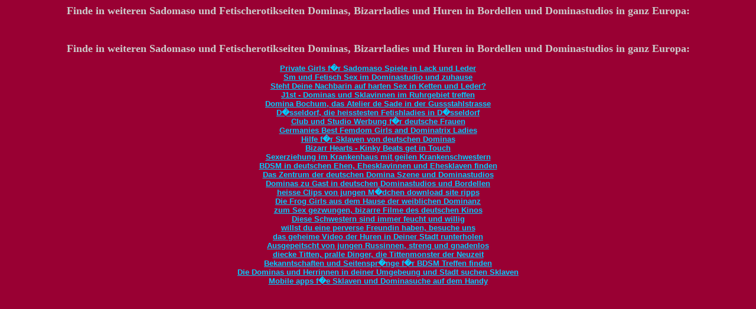

--- FILE ---
content_type: text/html; charset=UTF-8
request_url: https://bordell-atlas.de/links975.php
body_size: 1150
content:

<body bgcolor="#990033" text="#FFFFFF" link="#00CCFF">
<center>
  <h1><font size="3" face="verdana" color="#FFCC00"><b><font color="#CCCCCC" size="4">Finde in weiteren Sadomaso und Fetischerotikseiten Dominas, 
Bizarrladies und Huren in Bordellen und Dominastudios in ganz Europa:
</font></b></font><br>
<body bgcolor="#660000" text="#CCCCCC" link="#666666" vlink="#330000" alink="#00FF00">

<body bgcolor="#990033" text="#FFFFFF" link="#00CCFF">
<center>
  <h1><font size="3" face="verdana" color="#FFCC00"><b><font color="#CCCCCC" size="4">Finde in weiteren Sadomaso und Fetischerotikseiten Dominas, 
Bizarrladies und Huren in Bordellen und Dominastudios in ganz Europa:
</font></b></font><br>
<font color="#FF0000" face="Verdana, Arial, Helvetica, sans-serif"><b><font size="2"><br>
    <a class="menulink" href="http://www.bizarr-privat.de/" target="_blank">Private Girls f�r Sadomaso Spiele in Lack und Leder</a><br>
    <a class="menulink" href="http://www.sm-fetisch-bizarr.de/" target="_blank">Sm und Fetisch Sex im Dominastudio und zuhause</a><br>
    <a class="menulink" href="http://www.nette-nachbarin.de/" target="_blank">Steht Deine Nachbarin auf harten Sex in Ketten und Leder?</a><br>
    <a class="menulink" href="http://www.j1st.de/" target="_blank">J1st - Dominas und Sklavinnen im Ruhrgebiet treffen</a><br>
    <a class="menulink" href="http://www.domina-de-sade.de/" target="_blank">Domina Bochum, das Atelier de Sade in der Gussstahlstrasse</a><br>
    <a class="menulink" href="http://www.internetbekannte.de/" target="_blank">D�sseldorf, die heisstesten Fetishladies in D�sseldorf</a><br>
    <a class="menulink" href="http://www.club-werbung.de/" target="_blank">Club und Studio Werbung f�r deutsche Frauen</a><br>
    <a class="menulink" href="http://www.german-femdom-guide.com/" target="_blank">Germanies Best Femdom Girls and Dominatrix Ladies</a><br>
    <a class="menulink" href="http://www.sklavenforum.net/" target="_blank">Hilfe f�r Sklaven von deutschen Dominas</a><br>
    <a class="menulink" href="http://www.kinkyhearts.com/" target="_blank">Bizarr Hearts - Kinky Beats get in Touch</a><br>
    <a class="menulink" href="http://www.klinikerziehung.de/" target="_blank">Sexerziehung im Krankenhaus mit geilen Krankenschwestern</a><br>
    <a class="menulink" href="http://www.privat-bizarr.de/" target="_blank">BDSM in deutschen Ehen, Ehesklavinnen und Ehesklaven finden</a><br>
    <a class="menulink" href="http://www.domina-zentrum.com/" target="_blank">Das Zentrum der deutschen Domina Szene und Dominastudios</a><br>
    <a class="menulink" href="http://www.gastdominas.com/" target="_blank">Dominas zu Gast in deutschen Dominastudios und Bordellen</a><br>
    <a class="menulink" href="http://www.huren-videos.de/" target="_blank">heisse Clips von jungen M�dchen download site ripps</a><br>
    <a class="menulink" href="http://www.frog-girls.com/" target="_blank">Die Frog Girls aus dem Hause der weiblichen Dominanz</a><br>
    <a class="menulink" href="http://www.1000sex.de/" target="_blank">zum Sex gezwungen, bizarre Filme des deutschen Kinos</a><br>
    <a class="menulink" href="http://www.feuchteschwestern.de/" target="_blank">Diese Schwestern sind immer feucht und willig</a><br>
    <a class="menulink" href="http://www.zu-haben.de/" target="_blank">willst du eine perverse Freundin haben, besuche uns</a><br>
    <a class="menulink" href="http://www.huren-video.de/" target="_blank">das geheime Video der Huren in Deiner Stadt runterholen</a><br>
    <a class="menulink" href="http://www.russenpeitsche.de/" target="_blank">Ausgepeitscht von jungen Russinnen, streng und gnadenlos</a><br>
    <a class="menulink" href="http://www.pralle-dinger.de/" target="_blank">diecke Titten, pralle Dinger, die Tittenmonster der Neuzeit</a><br>
    <a class="menulink" href="http://www.internet-bekanntschaften.de/" target="_blank">Bekanntschaften und Seitenspr�nge f�r BDSM Treffen finden</a><br>
    <a class="menulink" href="http://www.dominas.tv/" target="_blank">Die Dominas und Herrinnen in deiner Umgebeung und Stadt suchen Sklaven</a><br>
    <a class="menulink" href="http://www.dominas.mobi/" target="_blank">Mobile apps f�e Sklaven und Dominasuche auf dem Handy</a><br>
  </font></b></font></h1>
</center>
<p></p>
</body>
</html>